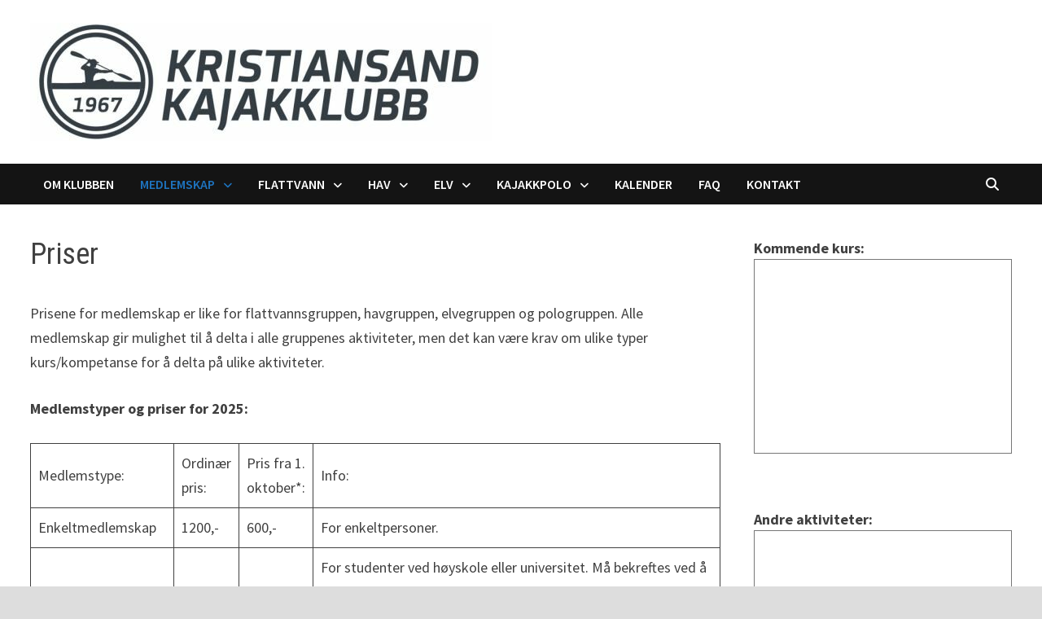

--- FILE ---
content_type: text/html; charset=UTF-8
request_url: http://kristiansandkajakklubb.no/?page_id=33
body_size: 9476
content:
<!doctype html>
<html lang="nb-NO">
<head>
	<meta charset="UTF-8">
	<meta name="viewport" content="width=device-width, initial-scale=1">
	<link rel="profile" href="https://gmpg.org/xfn/11">

	<title>Priser &#8211; Kristiansand Kajakklubb</title>
<meta name='robots' content='max-image-preview:large' />
	<style>img:is([sizes="auto" i], [sizes^="auto," i]) { contain-intrinsic-size: 3000px 1500px }</style>
	<link rel='dns-prefetch' href='//fonts.googleapis.com' />
<link rel="alternate" type="application/rss+xml" title="Kristiansand Kajakklubb &raquo; strøm" href="https://kristiansandkajakklubb.no/?feed=rss2" />
<link rel="alternate" type="application/rss+xml" title="Kristiansand Kajakklubb &raquo; kommentarstrøm" href="https://kristiansandkajakklubb.no/?feed=comments-rss2" />
<script type="text/javascript">
/* <![CDATA[ */
window._wpemojiSettings = {"baseUrl":"https:\/\/s.w.org\/images\/core\/emoji\/16.0.1\/72x72\/","ext":".png","svgUrl":"https:\/\/s.w.org\/images\/core\/emoji\/16.0.1\/svg\/","svgExt":".svg","source":{"concatemoji":"http:\/\/kristiansandkajakklubb.no\/wp-includes\/js\/wp-emoji-release.min.js?ver=6.8.3"}};
/*! This file is auto-generated */
!function(s,n){var o,i,e;function c(e){try{var t={supportTests:e,timestamp:(new Date).valueOf()};sessionStorage.setItem(o,JSON.stringify(t))}catch(e){}}function p(e,t,n){e.clearRect(0,0,e.canvas.width,e.canvas.height),e.fillText(t,0,0);var t=new Uint32Array(e.getImageData(0,0,e.canvas.width,e.canvas.height).data),a=(e.clearRect(0,0,e.canvas.width,e.canvas.height),e.fillText(n,0,0),new Uint32Array(e.getImageData(0,0,e.canvas.width,e.canvas.height).data));return t.every(function(e,t){return e===a[t]})}function u(e,t){e.clearRect(0,0,e.canvas.width,e.canvas.height),e.fillText(t,0,0);for(var n=e.getImageData(16,16,1,1),a=0;a<n.data.length;a++)if(0!==n.data[a])return!1;return!0}function f(e,t,n,a){switch(t){case"flag":return n(e,"\ud83c\udff3\ufe0f\u200d\u26a7\ufe0f","\ud83c\udff3\ufe0f\u200b\u26a7\ufe0f")?!1:!n(e,"\ud83c\udde8\ud83c\uddf6","\ud83c\udde8\u200b\ud83c\uddf6")&&!n(e,"\ud83c\udff4\udb40\udc67\udb40\udc62\udb40\udc65\udb40\udc6e\udb40\udc67\udb40\udc7f","\ud83c\udff4\u200b\udb40\udc67\u200b\udb40\udc62\u200b\udb40\udc65\u200b\udb40\udc6e\u200b\udb40\udc67\u200b\udb40\udc7f");case"emoji":return!a(e,"\ud83e\udedf")}return!1}function g(e,t,n,a){var r="undefined"!=typeof WorkerGlobalScope&&self instanceof WorkerGlobalScope?new OffscreenCanvas(300,150):s.createElement("canvas"),o=r.getContext("2d",{willReadFrequently:!0}),i=(o.textBaseline="top",o.font="600 32px Arial",{});return e.forEach(function(e){i[e]=t(o,e,n,a)}),i}function t(e){var t=s.createElement("script");t.src=e,t.defer=!0,s.head.appendChild(t)}"undefined"!=typeof Promise&&(o="wpEmojiSettingsSupports",i=["flag","emoji"],n.supports={everything:!0,everythingExceptFlag:!0},e=new Promise(function(e){s.addEventListener("DOMContentLoaded",e,{once:!0})}),new Promise(function(t){var n=function(){try{var e=JSON.parse(sessionStorage.getItem(o));if("object"==typeof e&&"number"==typeof e.timestamp&&(new Date).valueOf()<e.timestamp+604800&&"object"==typeof e.supportTests)return e.supportTests}catch(e){}return null}();if(!n){if("undefined"!=typeof Worker&&"undefined"!=typeof OffscreenCanvas&&"undefined"!=typeof URL&&URL.createObjectURL&&"undefined"!=typeof Blob)try{var e="postMessage("+g.toString()+"("+[JSON.stringify(i),f.toString(),p.toString(),u.toString()].join(",")+"));",a=new Blob([e],{type:"text/javascript"}),r=new Worker(URL.createObjectURL(a),{name:"wpTestEmojiSupports"});return void(r.onmessage=function(e){c(n=e.data),r.terminate(),t(n)})}catch(e){}c(n=g(i,f,p,u))}t(n)}).then(function(e){for(var t in e)n.supports[t]=e[t],n.supports.everything=n.supports.everything&&n.supports[t],"flag"!==t&&(n.supports.everythingExceptFlag=n.supports.everythingExceptFlag&&n.supports[t]);n.supports.everythingExceptFlag=n.supports.everythingExceptFlag&&!n.supports.flag,n.DOMReady=!1,n.readyCallback=function(){n.DOMReady=!0}}).then(function(){return e}).then(function(){var e;n.supports.everything||(n.readyCallback(),(e=n.source||{}).concatemoji?t(e.concatemoji):e.wpemoji&&e.twemoji&&(t(e.twemoji),t(e.wpemoji)))}))}((window,document),window._wpemojiSettings);
/* ]]> */
</script>
<style id='wp-emoji-styles-inline-css' type='text/css'>

	img.wp-smiley, img.emoji {
		display: inline !important;
		border: none !important;
		box-shadow: none !important;
		height: 1em !important;
		width: 1em !important;
		margin: 0 0.07em !important;
		vertical-align: -0.1em !important;
		background: none !important;
		padding: 0 !important;
	}
</style>
<link rel='stylesheet' id='wp-block-library-css' href='http://kristiansandkajakklubb.no/wp-includes/css/dist/block-library/style.min.css?ver=6.8.3' type='text/css' media='all' />
<style id='wp-block-library-theme-inline-css' type='text/css'>
.wp-block-audio :where(figcaption){color:#555;font-size:13px;text-align:center}.is-dark-theme .wp-block-audio :where(figcaption){color:#ffffffa6}.wp-block-audio{margin:0 0 1em}.wp-block-code{border:1px solid #ccc;border-radius:4px;font-family:Menlo,Consolas,monaco,monospace;padding:.8em 1em}.wp-block-embed :where(figcaption){color:#555;font-size:13px;text-align:center}.is-dark-theme .wp-block-embed :where(figcaption){color:#ffffffa6}.wp-block-embed{margin:0 0 1em}.blocks-gallery-caption{color:#555;font-size:13px;text-align:center}.is-dark-theme .blocks-gallery-caption{color:#ffffffa6}:root :where(.wp-block-image figcaption){color:#555;font-size:13px;text-align:center}.is-dark-theme :root :where(.wp-block-image figcaption){color:#ffffffa6}.wp-block-image{margin:0 0 1em}.wp-block-pullquote{border-bottom:4px solid;border-top:4px solid;color:currentColor;margin-bottom:1.75em}.wp-block-pullquote cite,.wp-block-pullquote footer,.wp-block-pullquote__citation{color:currentColor;font-size:.8125em;font-style:normal;text-transform:uppercase}.wp-block-quote{border-left:.25em solid;margin:0 0 1.75em;padding-left:1em}.wp-block-quote cite,.wp-block-quote footer{color:currentColor;font-size:.8125em;font-style:normal;position:relative}.wp-block-quote:where(.has-text-align-right){border-left:none;border-right:.25em solid;padding-left:0;padding-right:1em}.wp-block-quote:where(.has-text-align-center){border:none;padding-left:0}.wp-block-quote.is-large,.wp-block-quote.is-style-large,.wp-block-quote:where(.is-style-plain){border:none}.wp-block-search .wp-block-search__label{font-weight:700}.wp-block-search__button{border:1px solid #ccc;padding:.375em .625em}:where(.wp-block-group.has-background){padding:1.25em 2.375em}.wp-block-separator.has-css-opacity{opacity:.4}.wp-block-separator{border:none;border-bottom:2px solid;margin-left:auto;margin-right:auto}.wp-block-separator.has-alpha-channel-opacity{opacity:1}.wp-block-separator:not(.is-style-wide):not(.is-style-dots){width:100px}.wp-block-separator.has-background:not(.is-style-dots){border-bottom:none;height:1px}.wp-block-separator.has-background:not(.is-style-wide):not(.is-style-dots){height:2px}.wp-block-table{margin:0 0 1em}.wp-block-table td,.wp-block-table th{word-break:normal}.wp-block-table :where(figcaption){color:#555;font-size:13px;text-align:center}.is-dark-theme .wp-block-table :where(figcaption){color:#ffffffa6}.wp-block-video :where(figcaption){color:#555;font-size:13px;text-align:center}.is-dark-theme .wp-block-video :where(figcaption){color:#ffffffa6}.wp-block-video{margin:0 0 1em}:root :where(.wp-block-template-part.has-background){margin-bottom:0;margin-top:0;padding:1.25em 2.375em}
</style>
<style id='classic-theme-styles-inline-css' type='text/css'>
/*! This file is auto-generated */
.wp-block-button__link{color:#fff;background-color:#32373c;border-radius:9999px;box-shadow:none;text-decoration:none;padding:calc(.667em + 2px) calc(1.333em + 2px);font-size:1.125em}.wp-block-file__button{background:#32373c;color:#fff;text-decoration:none}
</style>
<style id='global-styles-inline-css' type='text/css'>
:root{--wp--preset--aspect-ratio--square: 1;--wp--preset--aspect-ratio--4-3: 4/3;--wp--preset--aspect-ratio--3-4: 3/4;--wp--preset--aspect-ratio--3-2: 3/2;--wp--preset--aspect-ratio--2-3: 2/3;--wp--preset--aspect-ratio--16-9: 16/9;--wp--preset--aspect-ratio--9-16: 9/16;--wp--preset--color--black: #000000;--wp--preset--color--cyan-bluish-gray: #abb8c3;--wp--preset--color--white: #ffffff;--wp--preset--color--pale-pink: #f78da7;--wp--preset--color--vivid-red: #cf2e2e;--wp--preset--color--luminous-vivid-orange: #ff6900;--wp--preset--color--luminous-vivid-amber: #fcb900;--wp--preset--color--light-green-cyan: #7bdcb5;--wp--preset--color--vivid-green-cyan: #00d084;--wp--preset--color--pale-cyan-blue: #8ed1fc;--wp--preset--color--vivid-cyan-blue: #0693e3;--wp--preset--color--vivid-purple: #9b51e0;--wp--preset--gradient--vivid-cyan-blue-to-vivid-purple: linear-gradient(135deg,rgba(6,147,227,1) 0%,rgb(155,81,224) 100%);--wp--preset--gradient--light-green-cyan-to-vivid-green-cyan: linear-gradient(135deg,rgb(122,220,180) 0%,rgb(0,208,130) 100%);--wp--preset--gradient--luminous-vivid-amber-to-luminous-vivid-orange: linear-gradient(135deg,rgba(252,185,0,1) 0%,rgba(255,105,0,1) 100%);--wp--preset--gradient--luminous-vivid-orange-to-vivid-red: linear-gradient(135deg,rgba(255,105,0,1) 0%,rgb(207,46,46) 100%);--wp--preset--gradient--very-light-gray-to-cyan-bluish-gray: linear-gradient(135deg,rgb(238,238,238) 0%,rgb(169,184,195) 100%);--wp--preset--gradient--cool-to-warm-spectrum: linear-gradient(135deg,rgb(74,234,220) 0%,rgb(151,120,209) 20%,rgb(207,42,186) 40%,rgb(238,44,130) 60%,rgb(251,105,98) 80%,rgb(254,248,76) 100%);--wp--preset--gradient--blush-light-purple: linear-gradient(135deg,rgb(255,206,236) 0%,rgb(152,150,240) 100%);--wp--preset--gradient--blush-bordeaux: linear-gradient(135deg,rgb(254,205,165) 0%,rgb(254,45,45) 50%,rgb(107,0,62) 100%);--wp--preset--gradient--luminous-dusk: linear-gradient(135deg,rgb(255,203,112) 0%,rgb(199,81,192) 50%,rgb(65,88,208) 100%);--wp--preset--gradient--pale-ocean: linear-gradient(135deg,rgb(255,245,203) 0%,rgb(182,227,212) 50%,rgb(51,167,181) 100%);--wp--preset--gradient--electric-grass: linear-gradient(135deg,rgb(202,248,128) 0%,rgb(113,206,126) 100%);--wp--preset--gradient--midnight: linear-gradient(135deg,rgb(2,3,129) 0%,rgb(40,116,252) 100%);--wp--preset--font-size--small: 13px;--wp--preset--font-size--medium: 20px;--wp--preset--font-size--large: 36px;--wp--preset--font-size--x-large: 42px;--wp--preset--spacing--20: 0.44rem;--wp--preset--spacing--30: 0.67rem;--wp--preset--spacing--40: 1rem;--wp--preset--spacing--50: 1.5rem;--wp--preset--spacing--60: 2.25rem;--wp--preset--spacing--70: 3.38rem;--wp--preset--spacing--80: 5.06rem;--wp--preset--shadow--natural: 6px 6px 9px rgba(0, 0, 0, 0.2);--wp--preset--shadow--deep: 12px 12px 50px rgba(0, 0, 0, 0.4);--wp--preset--shadow--sharp: 6px 6px 0px rgba(0, 0, 0, 0.2);--wp--preset--shadow--outlined: 6px 6px 0px -3px rgba(255, 255, 255, 1), 6px 6px rgba(0, 0, 0, 1);--wp--preset--shadow--crisp: 6px 6px 0px rgba(0, 0, 0, 1);}:where(.is-layout-flex){gap: 0.5em;}:where(.is-layout-grid){gap: 0.5em;}body .is-layout-flex{display: flex;}.is-layout-flex{flex-wrap: wrap;align-items: center;}.is-layout-flex > :is(*, div){margin: 0;}body .is-layout-grid{display: grid;}.is-layout-grid > :is(*, div){margin: 0;}:where(.wp-block-columns.is-layout-flex){gap: 2em;}:where(.wp-block-columns.is-layout-grid){gap: 2em;}:where(.wp-block-post-template.is-layout-flex){gap: 1.25em;}:where(.wp-block-post-template.is-layout-grid){gap: 1.25em;}.has-black-color{color: var(--wp--preset--color--black) !important;}.has-cyan-bluish-gray-color{color: var(--wp--preset--color--cyan-bluish-gray) !important;}.has-white-color{color: var(--wp--preset--color--white) !important;}.has-pale-pink-color{color: var(--wp--preset--color--pale-pink) !important;}.has-vivid-red-color{color: var(--wp--preset--color--vivid-red) !important;}.has-luminous-vivid-orange-color{color: var(--wp--preset--color--luminous-vivid-orange) !important;}.has-luminous-vivid-amber-color{color: var(--wp--preset--color--luminous-vivid-amber) !important;}.has-light-green-cyan-color{color: var(--wp--preset--color--light-green-cyan) !important;}.has-vivid-green-cyan-color{color: var(--wp--preset--color--vivid-green-cyan) !important;}.has-pale-cyan-blue-color{color: var(--wp--preset--color--pale-cyan-blue) !important;}.has-vivid-cyan-blue-color{color: var(--wp--preset--color--vivid-cyan-blue) !important;}.has-vivid-purple-color{color: var(--wp--preset--color--vivid-purple) !important;}.has-black-background-color{background-color: var(--wp--preset--color--black) !important;}.has-cyan-bluish-gray-background-color{background-color: var(--wp--preset--color--cyan-bluish-gray) !important;}.has-white-background-color{background-color: var(--wp--preset--color--white) !important;}.has-pale-pink-background-color{background-color: var(--wp--preset--color--pale-pink) !important;}.has-vivid-red-background-color{background-color: var(--wp--preset--color--vivid-red) !important;}.has-luminous-vivid-orange-background-color{background-color: var(--wp--preset--color--luminous-vivid-orange) !important;}.has-luminous-vivid-amber-background-color{background-color: var(--wp--preset--color--luminous-vivid-amber) !important;}.has-light-green-cyan-background-color{background-color: var(--wp--preset--color--light-green-cyan) !important;}.has-vivid-green-cyan-background-color{background-color: var(--wp--preset--color--vivid-green-cyan) !important;}.has-pale-cyan-blue-background-color{background-color: var(--wp--preset--color--pale-cyan-blue) !important;}.has-vivid-cyan-blue-background-color{background-color: var(--wp--preset--color--vivid-cyan-blue) !important;}.has-vivid-purple-background-color{background-color: var(--wp--preset--color--vivid-purple) !important;}.has-black-border-color{border-color: var(--wp--preset--color--black) !important;}.has-cyan-bluish-gray-border-color{border-color: var(--wp--preset--color--cyan-bluish-gray) !important;}.has-white-border-color{border-color: var(--wp--preset--color--white) !important;}.has-pale-pink-border-color{border-color: var(--wp--preset--color--pale-pink) !important;}.has-vivid-red-border-color{border-color: var(--wp--preset--color--vivid-red) !important;}.has-luminous-vivid-orange-border-color{border-color: var(--wp--preset--color--luminous-vivid-orange) !important;}.has-luminous-vivid-amber-border-color{border-color: var(--wp--preset--color--luminous-vivid-amber) !important;}.has-light-green-cyan-border-color{border-color: var(--wp--preset--color--light-green-cyan) !important;}.has-vivid-green-cyan-border-color{border-color: var(--wp--preset--color--vivid-green-cyan) !important;}.has-pale-cyan-blue-border-color{border-color: var(--wp--preset--color--pale-cyan-blue) !important;}.has-vivid-cyan-blue-border-color{border-color: var(--wp--preset--color--vivid-cyan-blue) !important;}.has-vivid-purple-border-color{border-color: var(--wp--preset--color--vivid-purple) !important;}.has-vivid-cyan-blue-to-vivid-purple-gradient-background{background: var(--wp--preset--gradient--vivid-cyan-blue-to-vivid-purple) !important;}.has-light-green-cyan-to-vivid-green-cyan-gradient-background{background: var(--wp--preset--gradient--light-green-cyan-to-vivid-green-cyan) !important;}.has-luminous-vivid-amber-to-luminous-vivid-orange-gradient-background{background: var(--wp--preset--gradient--luminous-vivid-amber-to-luminous-vivid-orange) !important;}.has-luminous-vivid-orange-to-vivid-red-gradient-background{background: var(--wp--preset--gradient--luminous-vivid-orange-to-vivid-red) !important;}.has-very-light-gray-to-cyan-bluish-gray-gradient-background{background: var(--wp--preset--gradient--very-light-gray-to-cyan-bluish-gray) !important;}.has-cool-to-warm-spectrum-gradient-background{background: var(--wp--preset--gradient--cool-to-warm-spectrum) !important;}.has-blush-light-purple-gradient-background{background: var(--wp--preset--gradient--blush-light-purple) !important;}.has-blush-bordeaux-gradient-background{background: var(--wp--preset--gradient--blush-bordeaux) !important;}.has-luminous-dusk-gradient-background{background: var(--wp--preset--gradient--luminous-dusk) !important;}.has-pale-ocean-gradient-background{background: var(--wp--preset--gradient--pale-ocean) !important;}.has-electric-grass-gradient-background{background: var(--wp--preset--gradient--electric-grass) !important;}.has-midnight-gradient-background{background: var(--wp--preset--gradient--midnight) !important;}.has-small-font-size{font-size: var(--wp--preset--font-size--small) !important;}.has-medium-font-size{font-size: var(--wp--preset--font-size--medium) !important;}.has-large-font-size{font-size: var(--wp--preset--font-size--large) !important;}.has-x-large-font-size{font-size: var(--wp--preset--font-size--x-large) !important;}
:where(.wp-block-post-template.is-layout-flex){gap: 1.25em;}:where(.wp-block-post-template.is-layout-grid){gap: 1.25em;}
:where(.wp-block-columns.is-layout-flex){gap: 2em;}:where(.wp-block-columns.is-layout-grid){gap: 2em;}
:root :where(.wp-block-pullquote){font-size: 1.5em;line-height: 1.6;}
</style>
<link rel='stylesheet' id='font-awesome-css' href='http://kristiansandkajakklubb.no/wp-content/themes/bam/assets/fonts/css/all.min.css?ver=6.7.2' type='text/css' media='all' />
<link rel='stylesheet' id='bam-style-css' href='http://kristiansandkajakklubb.no/wp-content/themes/bam/style.css?ver=1.3.5' type='text/css' media='all' />
<link rel='stylesheet' id='bam-google-fonts-css' href='https://fonts.googleapis.com/css?family=Source+Sans+Pro%3A100%2C200%2C300%2C400%2C500%2C600%2C700%2C800%2C900%2C100i%2C200i%2C300i%2C400i%2C500i%2C600i%2C700i%2C800i%2C900i|Roboto+Condensed%3A100%2C200%2C300%2C400%2C500%2C600%2C700%2C800%2C900%2C100i%2C200i%2C300i%2C400i%2C500i%2C600i%2C700i%2C800i%2C900i%26subset%3Dlatin' type='text/css' media='all' />
<link rel="https://api.w.org/" href="https://kristiansandkajakklubb.no/index.php?rest_route=/" /><link rel="alternate" title="JSON" type="application/json" href="https://kristiansandkajakklubb.no/index.php?rest_route=/wp/v2/pages/33" /><link rel="EditURI" type="application/rsd+xml" title="RSD" href="https://kristiansandkajakklubb.no/xmlrpc.php?rsd" />
<meta name="generator" content="WordPress 6.8.3" />
<link rel="canonical" href="https://kristiansandkajakklubb.no/?page_id=33" />
<link rel='shortlink' href='https://kristiansandkajakklubb.no/?p=33' />
<link rel="alternate" title="oEmbed (JSON)" type="application/json+oembed" href="https://kristiansandkajakklubb.no/index.php?rest_route=%2Foembed%2F1.0%2Fembed&#038;url=https%3A%2F%2Fkristiansandkajakklubb.no%2F%3Fpage_id%3D33" />
<link rel="alternate" title="oEmbed (XML)" type="text/xml+oembed" href="https://kristiansandkajakklubb.no/index.php?rest_route=%2Foembed%2F1.0%2Fembed&#038;url=https%3A%2F%2Fkristiansandkajakklubb.no%2F%3Fpage_id%3D33&#038;format=xml" />
		<style type="text/css">
					.site-title,
			.site-description {
				position: absolute;
				clip: rect(1px, 1px, 1px, 1px);
				display: none;
			}
				</style>
		<link rel="icon" href="https://kristiansandkajakklubb.no/wp-content/uploads/2021/02/cropped-Logo_ny_liggende_hjemmeside-1-32x32.jpg" sizes="32x32" />
<link rel="icon" href="https://kristiansandkajakklubb.no/wp-content/uploads/2021/02/cropped-Logo_ny_liggende_hjemmeside-1-192x192.jpg" sizes="192x192" />
<link rel="apple-touch-icon" href="https://kristiansandkajakklubb.no/wp-content/uploads/2021/02/cropped-Logo_ny_liggende_hjemmeside-1-180x180.jpg" />
<meta name="msapplication-TileImage" content="https://kristiansandkajakklubb.no/wp-content/uploads/2021/02/cropped-Logo_ny_liggende_hjemmeside-1-270x270.jpg" />

		<style type="text/css" id="theme-custom-css">
			/* Color CSS */
                
                    blockquote {
                        border-left: 4px solid #1e73be;
                    }

                    button,
                    input[type="button"],
                    input[type="reset"],
                    input[type="submit"] {
                        background: #1e73be;
                    }

                    .wp-block-search .wp-block-search__button {
                        background: #1e73be;
                    }

                    .bam-readmore {
                        background: #1e73be;
                    }

                    .site-title a, .site-description {
                        color: #1e73be;
                    }

                    .site-header.default-style .main-navigation ul li a:hover {
                        color: #1e73be;
                    }

                    .site-header.default-style .main-navigation ul ul li a:hover {
                        background: #1e73be;
                    }

                    .site-header.default-style .main-navigation .current_page_item > a,
                    .site-header.default-style .main-navigation .current-menu-item > a,
                    .site-header.default-style .main-navigation .current_page_ancestor > a,
                    .site-header.default-style .main-navigation .current-menu-ancestor > a {
                        color: #1e73be;
                    }

                    .site-header.horizontal-style .main-navigation ul li a:hover {
                        color: #1e73be;
                    }

                    .site-header.horizontal-style .main-navigation ul ul li a:hover {
                        background: #1e73be;
                    }

                    .site-header.horizontal-style .main-navigation .current_page_item > a,
                    .site-header.horizontal-style .main-navigation .current-menu-item > a,
                    .site-header.horizontal-style .main-navigation .current_page_ancestor > a,
                    .site-header.horizontal-style .main-navigation .current-menu-ancestor > a {
                        color: #1e73be;
                    }

                    .posts-navigation .nav-previous a:hover,
                    .posts-navigation .nav-next a:hover {
                        color: #1e73be;
                    }

                    .post-navigation .nav-previous .post-title:hover,
                    .post-navigation .nav-next .post-title:hover {
                        color: #1e73be;
                    }

                    .pagination .page-numbers.current {
                        background: #1e73be;
                        border: 1px solid #1e73be;
                        color: #ffffff;
                    }
                      
                    .pagination a.page-numbers:hover {
                        background: #1e73be;
                        border: 1px solid #1e73be;
                    }

                    .widget a:hover,
                    .widget ul li a:hover {
                        color: #1e73be;
                    }

                    li.bm-tab.th-ui-state-active a {
                        border-bottom: 1px solid #1e73be;
                    }

                    .footer-widget-area .widget a:hover {
                        color: #1e73be;
                    }

                    .bms-title a:hover {
                        color: #1e73be;
                    }

                    .bam-entry .entry-title a:hover {
                        color: #1e73be;
                    }

                    .related-post-meta a:hover,
                    .entry-meta a:hover {
                        color: #1e73be;
                    }

                    .related-post-meta .byline a:hover,
                    .entry-meta .byline a:hover {
                        color: #1e73be;
                    }

                    .cat-links a {
                        color: #1e73be;
                    }

                    .tags-links a:hover {
                        background: #1e73be;
                    }

                    .related-post-title a:hover {
                        color: #1e73be;
                    }

                    .author-posts-link:hover {
                        color: #1e73be;
                    }

                    .comment-author a {
                        color: #1e73be;
                    }

                    .comment-metadata a:hover,
                    .comment-metadata a:focus,
                    .pingback .comment-edit-link:hover,
                    .pingback .comment-edit-link:focus {
                        color: #1e73be;
                    }

                    .comment-reply-link:hover,
                    .comment-reply-link:focus {
                        background: #1e73be;
                    }

                    .comment-notes a:hover,
                    .comment-awaiting-moderation a:hover,
                    .logged-in-as a:hover,
                    .form-allowed-tags a:hover {
                        color: #1e73be;
                    }

                    .required {
                        color: #1e73be;
                    }

                    .comment-reply-title small a:before {
                        color: #1e73be;
                    }

                    .wp-block-quote {
                        border-left: 4px solid #1e73be;
                    }

                    .wp-block-quote[style*="text-align:right"], .wp-block-quote[style*="text-align: right"] {
                        border-right: 4px solid #1e73be;
                    }

                    .site-info a:hover {
                        color: #1e73be;
                    }

                    #bam-tags a, .widget_tag_cloud .tagcloud a {
                        background: #1e73be;
                    }

                
                    .page-content a:hover,
                    .entry-content a:hover {
                        color: #1e73be;
                    }
                
                    button,
                    input[type="button"],
                    input[type="reset"],
                    input[type="submit"],
                    .wp-block-search .wp-block-search__button,
                    .bam-readmore {
                        background: #1e73be;
                    }
                
                    body.boxed-layout.custom-background,
                    body.boxed-layout {
                        background-color: #dddddd;
                    }
                
                    body.boxed-layout.custom-background.separate-containers,
                    body.boxed-layout.separate-containers {
                        background-color: #dddddd;
                    }
                
                    body.wide-layout.custom-background.separate-containers,
                    body.wide-layout.separate-containers {
                        background-color: #eeeeee;
                    }
                
                    .related-post-meta .byline a:hover, 
                    .entry-meta .byline a:hover,
                    .related-post-meta a:hover, 
                    .entry-meta a:hover {
                        color: #1e73be;
                    }		</style>

	</head>

<body class="wp-singular page-template-default page page-id-33 wp-custom-logo wp-embed-responsive wp-theme-bam boxed-layout right-sidebar one-container">



<div id="page" class="site">
	<a class="skip-link screen-reader-text" href="#content">Gå til innhold</a>

	
	


<header id="masthead" class="site-header default-style">

    
    

<div id="site-header-inner" class="clearfix container left-logo">

    <div class="site-branding">
    <div class="site-branding-inner">

                    <div class="site-logo-image"><a href="https://kristiansandkajakklubb.no/" class="custom-logo-link" rel="home"><img width="567" height="145" src="https://kristiansandkajakklubb.no/wp-content/uploads/2021/02/cropped-Logo_ny_liggende_hjemmeside-2.jpg" class="custom-logo" alt="Kristiansand Kajakklubb" decoding="async" fetchpriority="high" srcset="https://kristiansandkajakklubb.no/wp-content/uploads/2021/02/cropped-Logo_ny_liggende_hjemmeside-2.jpg 567w, https://kristiansandkajakklubb.no/wp-content/uploads/2021/02/cropped-Logo_ny_liggende_hjemmeside-2-300x77.jpg 300w" sizes="(max-width: 567px) 100vw, 567px" /></a></div>
        
        <div class="site-branding-text">
                            <p class="site-title"><a href="https://kristiansandkajakklubb.no/" rel="home">Kristiansand Kajakklubb</a></p>
                        </div><!-- .site-branding-text -->

    </div><!-- .site-branding-inner -->
</div><!-- .site-branding -->
        
</div><!-- #site-header-inner -->



<nav id="site-navigation" class="main-navigation">

    <div id="site-navigation-inner" class="container align-left show-search">
        
        <div class="menu-hovedmeny-container"><ul id="primary-menu" class="menu"><li id="menu-item-25" class="menu-item menu-item-type-post_type menu-item-object-page menu-item-25"><a href="https://kristiansandkajakklubb.no/?page_id=21">Om klubben</a></li>
<li id="menu-item-32" class="menu-item menu-item-type-post_type menu-item-object-page current-menu-ancestor current-menu-parent current_page_parent current_page_ancestor menu-item-has-children menu-item-32"><a href="https://kristiansandkajakklubb.no/?page_id=28">Medlemskap</a>
<ul class="sub-menu">
	<li id="menu-item-31" class="menu-item menu-item-type-post_type menu-item-object-page menu-item-31"><a href="https://kristiansandkajakklubb.no/?page_id=28">Hvordan bli medlem</a></li>
	<li id="menu-item-55" class="menu-item menu-item-type-post_type menu-item-object-page current-menu-item page_item page-item-33 current_page_item menu-item-55"><a href="https://kristiansandkajakklubb.no/?page_id=33" aria-current="page">Priser</a></li>
</ul>
</li>
<li id="menu-item-54" class="menu-item menu-item-type-post_type menu-item-object-page menu-item-has-children menu-item-54"><a href="https://kristiansandkajakklubb.no/?page_id=35">Flattvann</a>
<ul class="sub-menu">
	<li id="menu-item-239" class="menu-item menu-item-type-post_type menu-item-object-page menu-item-239"><a href="https://kristiansandkajakklubb.no/?page_id=35">Om flattvannsgruppa</a></li>
	<li id="menu-item-238" class="menu-item menu-item-type-post_type menu-item-object-page menu-item-238"><a href="https://kristiansandkajakklubb.no/?page_id=236">Treningstilbud</a></li>
	<li id="menu-item-260" class="menu-item menu-item-type-post_type menu-item-object-page menu-item-260"><a href="https://kristiansandkajakklubb.no/?page_id=258">Kurs</a></li>
</ul>
</li>
<li id="menu-item-56" class="menu-item menu-item-type-post_type menu-item-object-page menu-item-has-children menu-item-56"><a href="https://kristiansandkajakklubb.no/?page_id=37">Hav</a>
<ul class="sub-menu">
	<li id="menu-item-59" class="menu-item menu-item-type-post_type menu-item-object-page menu-item-59"><a href="https://kristiansandkajakklubb.no/?page_id=37">Om havgruppa</a></li>
	<li id="menu-item-57" class="menu-item menu-item-type-post_type menu-item-object-page menu-item-57"><a href="https://kristiansandkajakklubb.no/?page_id=39">Klubbhuset i Nodeviga</a></li>
	<li id="menu-item-58" class="menu-item menu-item-type-post_type menu-item-object-page menu-item-58"><a href="https://kristiansandkajakklubb.no/?page_id=41">Kurs info</a></li>
</ul>
</li>
<li id="menu-item-137" class="menu-item menu-item-type-post_type menu-item-object-page menu-item-has-children menu-item-137"><a href="https://kristiansandkajakklubb.no/?page_id=43">Elv</a>
<ul class="sub-menu">
	<li id="menu-item-164" class="menu-item menu-item-type-post_type menu-item-object-page menu-item-164"><a href="https://kristiansandkajakklubb.no/?page_id=43">Om det å padle elv</a></li>
	<li id="menu-item-172" class="menu-item menu-item-type-post_type menu-item-object-page menu-item-172"><a href="https://kristiansandkajakklubb.no/?page_id=169">Kurs elv</a></li>
	<li id="menu-item-175" class="menu-item menu-item-type-post_type menu-item-object-page menu-item-175"><a href="https://kristiansandkajakklubb.no/?page_id=173">Sikkerhet</a></li>
	<li id="menu-item-168" class="menu-item menu-item-type-post_type menu-item-object-page menu-item-168"><a href="https://kristiansandkajakklubb.no/?page_id=165">Spørsmål og svar</a></li>
</ul>
</li>
<li id="menu-item-470" class="menu-item menu-item-type-post_type menu-item-object-page menu-item-has-children menu-item-470"><a href="https://kristiansandkajakklubb.no/?page_id=454">Kajakkpolo</a>
<ul class="sub-menu">
	<li id="menu-item-471" class="menu-item menu-item-type-post_type menu-item-object-page menu-item-471"><a href="https://kristiansandkajakklubb.no/?page_id=454">Om kajakkpologruppa</a></li>
	<li id="menu-item-469" class="menu-item menu-item-type-post_type menu-item-object-page menu-item-469"><a href="https://kristiansandkajakklubb.no/?page_id=463">Om kajakkpolo</a></li>
</ul>
</li>
<li id="menu-item-60" class="menu-item menu-item-type-post_type menu-item-object-page menu-item-60"><a href="https://kristiansandkajakklubb.no/?page_id=46">Kalender</a></li>
<li id="menu-item-53" class="menu-item menu-item-type-post_type menu-item-object-page menu-item-53"><a href="https://kristiansandkajakklubb.no/?page_id=48">FAQ</a></li>
<li id="menu-item-52" class="menu-item menu-item-type-post_type menu-item-object-page menu-item-52"><a href="https://kristiansandkajakklubb.no/?page_id=50">Kontakt</a></li>
</ul></div><div class="bam-search-button-icon">
    <i class="fas fa-search" aria-hidden="true"></i>
</div>
<div class="bam-search-box-container">
    <div class="bam-search-box">
        <form role="search" method="get" class="search-form" action="https://kristiansandkajakklubb.no/">
				<label>
					<span class="screen-reader-text">Søk etter:</span>
					<input type="search" class="search-field" placeholder="Søk &hellip;" value="" name="s" />
				</label>
				<input type="submit" class="search-submit" value="Søk" />
			</form>    </div><!-- th-search-box -->
</div><!-- .th-search-box-container -->

        <button class="menu-toggle" aria-controls="primary-menu" aria-expanded="false" data-toggle-target=".mobile-navigation"><i class="fas fa-bars"></i>Meny</button>
        
    </div><!-- .container -->
    
</nav><!-- #site-navigation -->
<div class="mobile-dropdown">
    <nav class="mobile-navigation">
        <div class="menu-hovedmeny-container"><ul id="primary-menu-mobile" class="menu"><li class="menu-item menu-item-type-post_type menu-item-object-page menu-item-25"><a href="https://kristiansandkajakklubb.no/?page_id=21">Om klubben</a></li>
<li class="menu-item menu-item-type-post_type menu-item-object-page current-menu-ancestor current-menu-parent current_page_parent current_page_ancestor menu-item-has-children menu-item-32"><a href="https://kristiansandkajakklubb.no/?page_id=28">Medlemskap</a><button class="dropdown-toggle" data-toggle-target=".mobile-navigation .menu-item-32 > .sub-menu" aria-expanded="false"><span class="screen-reader-text">Show sub menu</span></button>
<ul class="sub-menu">
	<li class="menu-item menu-item-type-post_type menu-item-object-page menu-item-31"><a href="https://kristiansandkajakklubb.no/?page_id=28">Hvordan bli medlem</a></li>
	<li class="menu-item menu-item-type-post_type menu-item-object-page current-menu-item page_item page-item-33 current_page_item menu-item-55"><a href="https://kristiansandkajakklubb.no/?page_id=33" aria-current="page">Priser</a></li>
</ul>
</li>
<li class="menu-item menu-item-type-post_type menu-item-object-page menu-item-has-children menu-item-54"><a href="https://kristiansandkajakklubb.no/?page_id=35">Flattvann</a><button class="dropdown-toggle" data-toggle-target=".mobile-navigation .menu-item-54 > .sub-menu" aria-expanded="false"><span class="screen-reader-text">Show sub menu</span></button>
<ul class="sub-menu">
	<li class="menu-item menu-item-type-post_type menu-item-object-page menu-item-239"><a href="https://kristiansandkajakklubb.no/?page_id=35">Om flattvannsgruppa</a></li>
	<li class="menu-item menu-item-type-post_type menu-item-object-page menu-item-238"><a href="https://kristiansandkajakklubb.no/?page_id=236">Treningstilbud</a></li>
	<li class="menu-item menu-item-type-post_type menu-item-object-page menu-item-260"><a href="https://kristiansandkajakklubb.no/?page_id=258">Kurs</a></li>
</ul>
</li>
<li class="menu-item menu-item-type-post_type menu-item-object-page menu-item-has-children menu-item-56"><a href="https://kristiansandkajakklubb.no/?page_id=37">Hav</a><button class="dropdown-toggle" data-toggle-target=".mobile-navigation .menu-item-56 > .sub-menu" aria-expanded="false"><span class="screen-reader-text">Show sub menu</span></button>
<ul class="sub-menu">
	<li class="menu-item menu-item-type-post_type menu-item-object-page menu-item-59"><a href="https://kristiansandkajakklubb.no/?page_id=37">Om havgruppa</a></li>
	<li class="menu-item menu-item-type-post_type menu-item-object-page menu-item-57"><a href="https://kristiansandkajakklubb.no/?page_id=39">Klubbhuset i Nodeviga</a></li>
	<li class="menu-item menu-item-type-post_type menu-item-object-page menu-item-58"><a href="https://kristiansandkajakklubb.no/?page_id=41">Kurs info</a></li>
</ul>
</li>
<li class="menu-item menu-item-type-post_type menu-item-object-page menu-item-has-children menu-item-137"><a href="https://kristiansandkajakklubb.no/?page_id=43">Elv</a><button class="dropdown-toggle" data-toggle-target=".mobile-navigation .menu-item-137 > .sub-menu" aria-expanded="false"><span class="screen-reader-text">Show sub menu</span></button>
<ul class="sub-menu">
	<li class="menu-item menu-item-type-post_type menu-item-object-page menu-item-164"><a href="https://kristiansandkajakklubb.no/?page_id=43">Om det å padle elv</a></li>
	<li class="menu-item menu-item-type-post_type menu-item-object-page menu-item-172"><a href="https://kristiansandkajakklubb.no/?page_id=169">Kurs elv</a></li>
	<li class="menu-item menu-item-type-post_type menu-item-object-page menu-item-175"><a href="https://kristiansandkajakklubb.no/?page_id=173">Sikkerhet</a></li>
	<li class="menu-item menu-item-type-post_type menu-item-object-page menu-item-168"><a href="https://kristiansandkajakklubb.no/?page_id=165">Spørsmål og svar</a></li>
</ul>
</li>
<li class="menu-item menu-item-type-post_type menu-item-object-page menu-item-has-children menu-item-470"><a href="https://kristiansandkajakklubb.no/?page_id=454">Kajakkpolo</a><button class="dropdown-toggle" data-toggle-target=".mobile-navigation .menu-item-470 > .sub-menu" aria-expanded="false"><span class="screen-reader-text">Show sub menu</span></button>
<ul class="sub-menu">
	<li class="menu-item menu-item-type-post_type menu-item-object-page menu-item-471"><a href="https://kristiansandkajakklubb.no/?page_id=454">Om kajakkpologruppa</a></li>
	<li class="menu-item menu-item-type-post_type menu-item-object-page menu-item-469"><a href="https://kristiansandkajakklubb.no/?page_id=463">Om kajakkpolo</a></li>
</ul>
</li>
<li class="menu-item menu-item-type-post_type menu-item-object-page menu-item-60"><a href="https://kristiansandkajakklubb.no/?page_id=46">Kalender</a></li>
<li class="menu-item menu-item-type-post_type menu-item-object-page menu-item-53"><a href="https://kristiansandkajakklubb.no/?page_id=48">FAQ</a></li>
<li class="menu-item menu-item-type-post_type menu-item-object-page menu-item-52"><a href="https://kristiansandkajakklubb.no/?page_id=50">Kontakt</a></li>
</ul></div>    </nav>
</div>

    
         
</header><!-- #masthead -->


	
	<div id="content" class="site-content">
		<div class="container">

	
	<div id="primary" class="content-area">

		
		<main id="main" class="site-main">

			
			
<article id="post-33" class="post-33 page type-page status-publish hentry">

	
	
	<header class="entry-header">
		<h1 class="page-entry-title entry-title">Priser</h1>	</header><!-- .entry-header -->

	
	
	
	<div class="entry-content">
		
<p>Prisene for medlemskap er like for flattvannsgruppen, havgruppen, elvegruppen&nbsp;og&nbsp;pologruppen. Alle medlemskap gir mulighet til å delta i alle gruppenes aktiviteter, men det kan være krav om ulike typer kurs/kompetanse for å delta på ulike aktiviteter.</p>



<p><strong>Medlemstyper og priser for 2025:</strong></p>



<figure class="wp-block-table is-style-regular"><table><tbody><tr><td>Medlemstype:</td><td>Ordinær pris:</td><td>Pris fra 1. oktober*:</td><td>Info:</td></tr><tr><td>Enkeltmedlemskap</td><td>1200,-</td><td>600,-</td><td>For enkeltpersoner.</td></tr><tr><td>Studentmedlemskap</td><td>550,-</td><td>275,-</td><td>For studenter ved høyskole eller universitet. Må bekreftes ved å sende kopi/foto av studentbevis og kvittering for betalt semesteravgift (for gjeldende semester)&nbsp;til&nbsp;<a href="mailto:medlem@kristiansandkajakklubb.no">medlem@kristiansandkajakklubb.no</a>.</td></tr><tr><td>Familiemedlemskap</td><td>1400,-</td><td>700,-</td><td>Gjelder for personer i en familie med samme bostedsadresse i folkeregisteret. Alle som skal være medlem må være registrert i medlemsregisteret.</td></tr></tbody></table></figure>



<p>Medlemskontingenten faktureres en gang pr. år, og gjelder alltid for ett kalenderår (01.01 &#8211; 31.12). Betalingen skjer ved å benytte faktura tilsendt på epost, eller ved å logge på&nbsp;<a rel="noreferrer noopener" href="https://minidrett.nif.no/" target="_blank">Min idrett</a> og betale der (kontingenten vises som en vare i handlekurven). Nye medlemmer faktureres fortløpende etter innmelding, mens eksisterende medlemmer normalt faktureres i januar/februar.<br>* Redusert pris forutsetter at søknad om medlemskap sendes via Min idrett tidligst 1. oktober (søker du før 1. oktober blir du fakturert ordinær pris). Prisen gjelder ut inneværende år.</p>



<p>Båtplass i Nodeviga koster 500,- pr. kalenderår for de som leier plass til egen båt i havgruppen sitt klubbhus. Avgiften faktureres separat i løpet av våren (eller fortløpende ved tildeling av plass senere på året) og kommer i tillegg til medlemskontingenten. Hvis du lurer på noe angående båtplass i Nodeviga (havpadling), så kan du kontakte vår båtplassansvarlig. Kontaktinfo finner du <a href="https://kristiansandkajakklubb.no/?page_id=50">her</a>.</p>
	</div><!-- .entry-content -->

	
	
		
</article><!-- #post-33 -->

			
		</main><!-- #main -->

		
	</div><!-- #primary -->

	


<aside id="secondary" class="widget-area">

	
	<section id="block-4" class="widget widget_block"><p><b>Kommende kurs:</b><br>
<iframe loading="lazy" <iframe loading="lazy" src="https://calendar.google.com/calendar/embed?height=600&wkst=2&bgcolor=%23ffffff&ctz=Europe%2FOslo&showTitle=0&showNav=1&mode=AGENDA&showCalendars=0&showTabs=0&showPrint=0&showTz=0&src=dTl2YzhjM2pmZjU0MnNjbG9pNzRpdmNyMjhAZ3JvdXAuY2FsZW5kYXIuZ29vZ2xlLmNvbQ&src=ZmQybm5vODk3ZDc2MWMyNWY1NWw5bGhyZmNAZ3JvdXAuY2FsZW5kYXIuZ29vZ2xlLmNvbQ&color=%2333B679&color=%234285F4" style="border:solid 1px #777" width="800" height="600" frameborder="0" scrolling="no"></iframe></section><section id="block-7" class="widget widget_block"><p><b>Andre aktiviteter:</b><br>
<iframe loading="lazy" src="https://calendar.google.com/calendar/embed?height=600&wkst=2&bgcolor=%23ffffff&ctz=Europe%2FOslo&showTz=0&showCalendars=0&showTabs=0&showPrint=0&showNav=1&showTitle=0&mode=AGENDA&src=cWdoN2owcWZxZ2lodmQ5M2gxdnZ1ZDNxYzhAZ3JvdXAuY2FsZW5kYXIuZ29vZ2xlLmNvbQ&src=YmZwYWZlanJ1cGJpNGIxbTcwNjUwazZmMzhAZ3JvdXAuY2FsZW5kYXIuZ29vZ2xlLmNvbQ&color=%237CB342&color=%237986CB" style="border:solid 1px #777" width="800" height="800" frameborder="0" scrolling="no"></iframe></section>
	
</aside><!-- #secondary -->

	</div><!-- .container -->
	</div><!-- #content -->

	
	
	<footer id="colophon" class="site-footer">

		
		
		<div class="footer-widget-area clearfix th-columns-3">
			<div class="container">
				<div class="footer-widget-area-inner">
					<div class="col column-1">
											</div>

											<div class="col column-2">
													</div>
					
											<div class="col column-3">
													</div>
					
									</div><!-- .footer-widget-area-inner -->
			</div><!-- .container -->
		</div><!-- .footer-widget-area -->

		<div class="site-info clearfix">
			<div class="container">
				<div class="copyright-container">
					Copyright &#169; 2026 <a href="https://kristiansandkajakklubb.no/" title="Kristiansand Kajakklubb" >Kristiansand Kajakklubb</a>.
					Drevet av <a href="https://wordpress.org" target="_blank">WordPress</a> og <a href="https://themezhut.com/themes/bam/" target="_blank">Bam</a>.				</div><!-- .copyright-container -->
			</div><!-- .container -->
		</div><!-- .site-info -->

		
	</footer><!-- #colophon -->

	
</div><!-- #page -->


<script type="text/javascript" src="http://kristiansandkajakklubb.no/wp-content/themes/bam/assets/js/main.js?ver=1.3.5" id="bam-main-js"></script>
<script type="text/javascript" src="http://kristiansandkajakklubb.no/wp-content/themes/bam/assets/js/skip-link-focus-fix.js?ver=20151215" id="bam-skip-link-focus-fix-js"></script>
</body>
</html>